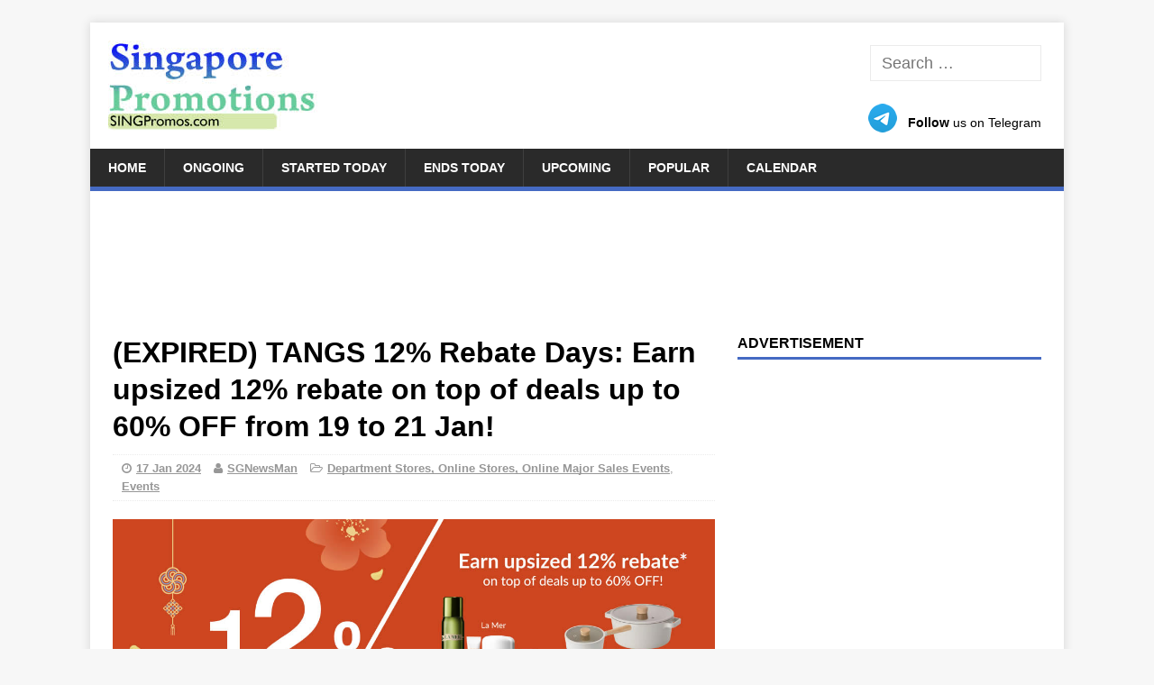

--- FILE ---
content_type: text/html; charset=utf-8
request_url: https://www.google.com/recaptcha/api2/aframe
body_size: 267
content:
<!DOCTYPE HTML><html><head><meta http-equiv="content-type" content="text/html; charset=UTF-8"></head><body><script nonce="yPxyUivTM6WIFj1gPL8oQA">/** Anti-fraud and anti-abuse applications only. See google.com/recaptcha */ try{var clients={'sodar':'https://pagead2.googlesyndication.com/pagead/sodar?'};window.addEventListener("message",function(a){try{if(a.source===window.parent){var b=JSON.parse(a.data);var c=clients[b['id']];if(c){var d=document.createElement('img');d.src=c+b['params']+'&rc='+(localStorage.getItem("rc::a")?sessionStorage.getItem("rc::b"):"");window.document.body.appendChild(d);sessionStorage.setItem("rc::e",parseInt(sessionStorage.getItem("rc::e")||0)+1);localStorage.setItem("rc::h",'1768625889997');}}}catch(b){}});window.parent.postMessage("_grecaptcha_ready", "*");}catch(b){}</script></body></html>

--- FILE ---
content_type: application/javascript; charset=utf-8
request_url: https://fundingchoicesmessages.google.com/f/AGSKWxU9t6uX4wEXfid-nqBoIV_u0Pf7cW6nH5DDbedMSlzQW5rdpFWkKs6jm6pqcZjwSQvEkzhIRqljSAw-SHWT8ofOSTEMxK1V0PlqNqPxO7wpwr5EpN8_iI2mPwAQHe1eVymF1HwycaKGM2B44T5xmmtiSgWZMtGnFvToR1KbOtKUdBhh5h52VwZpTErq/_=displayAds&_live/ad//ad_pop./ad/top3.?adspot_
body_size: -1289
content:
window['b8a410d5-a762-4cf6-a60b-3aeeddebbca9'] = true;